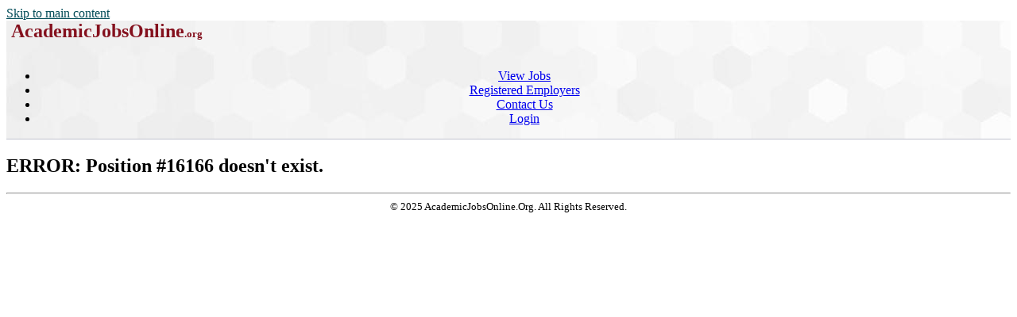

--- FILE ---
content_type: text/html; charset=utf-8
request_url: https://academicjobsonline.org/ajo/jobs/16166
body_size: 2673
content:
<!DOCTYPE html>
<html xmlns="http://www.w3.org/1999/xhtml" lang="en" xml:lang="en">
<head>
<title>ERROR: Position #16166 doesn&#39;t exist.</title>
<meta http-equiv="Content-Type" content="text/html; charset=utf-8">
<meta name="Keywords" content="DukeMathYu,AJO,online faculty recruitment,faculty positions,recruiting,hiring,applicant tracking,higher ed jobs,academic jobs online,academicjobsonline,college jobs,university jobs,job applications,employment,AA/EEO">
<meta name="description" content="Full service online faculty recruitment and application management system for academic institutions worldwide. We offer unique solutions tailored for academic communities.">
<meta name="mc" content="2025-12-25 3:51:43">
<meta name="robots" content="noindex,nofollow">
<meta name="viewport" content="width=device-width, initial-scale=1">
<link rel="stylesheet" type="text/css" href="https://academicjobsonline.org/styles/ajo.css" >
<script src="https://academicjobsonline.org/styles/ajo.js"></script>
<script>function yousure(msg){return confirm(msg?msg:"Are you sure to delete it?");} if(parseInt(getCookie('txtOnly'))){document.write("<style>img,audio,video{display:none;}</style>");}</script>
</head>
<body>
<header class="table navbar"><a href="#maincontent" class="sr-only sr-only-focusable screenonly" style="color:#004a57">Skip to main content</a><nav class="tableRow" style="background-image:url('https://academicjobsonline.org/icons/hexagon_bg.jpg')">
<div class="tableCell"><h1 style="margin:0px">&nbsp;<a href="https://academicjobsonline.org/ajo" title="AcademicJobsOnline Home Page"
		style="text-decoration:none;color:#84101D;"><span style="font-size:x-large;">AcademicJobsOnline</span><span style="font-size:small;">.org</span></a></h1>
</div><div class="tableCell" style="text-align:center"><div id="navsl"></div><div class="navmenu"><a href="#" id="menu-icon" title="main menu" style="color:#000">&zwnj;</a><ul class="nav">
<li class="a"><a href="/ajo/jobs">View Jobs</a></li>
<li class="a"><a href="/ajo/employers">Registered Employers</a></li>
<li class="a"><a href="https://academicjobsonline.org/ajo/contact">Contact Us</a></li>
<li class="a"><a href="https://academicjobsonline.org/ajo/login/top">Login</a></li>
</ul></div>
</div><div class="tableRow" style="vertical-align:text-top; background-color:#c0c2ce; height:1px">
<div class="tableCell"></div><div class="tableCell"></div></div>
</nav></header><main><div id="maincontent"></div>
<h2>ERROR: Position #16166 doesn't exist.</h2>

<hr class="clr">
</main><footer style="font-size:small;text-align:center;">&copy; 2025 AcademicJobsOnline.Org. All Rights Reserved.</footer>
</body>
</html>